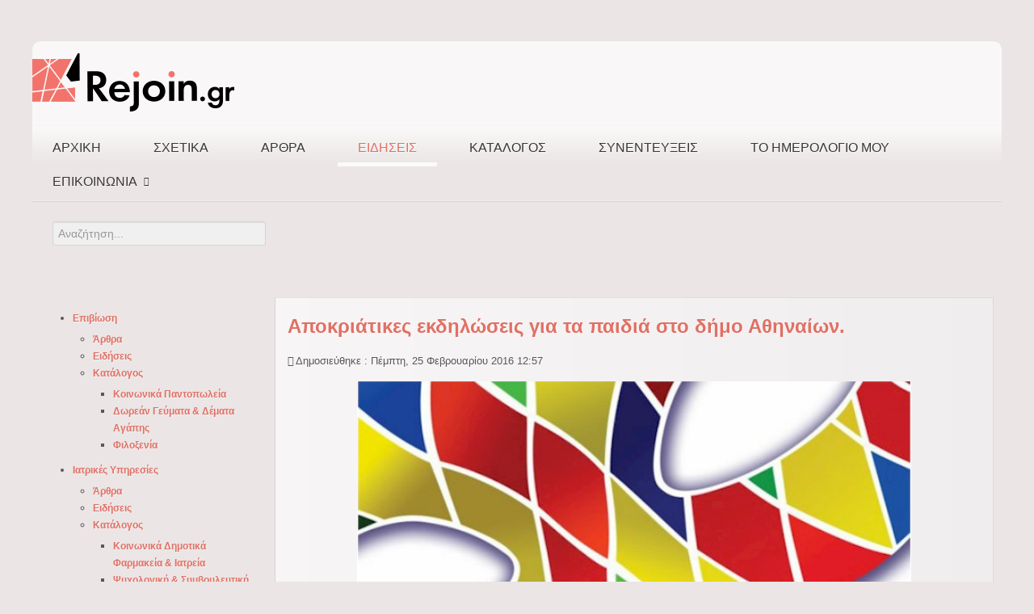

--- FILE ---
content_type: text/html; charset=utf-8
request_url: https://www.rejoin.gr/news/3817-rejoin-apokriatikes-ekdiloseis-gia-paidia-sto-dimo-athinaion
body_size: 16813
content:
<!doctype html><html xml:lang="el-gr" lang="el-gr" ><head><!-- Google tag (gtag.js) --><script async src="https://www.googletagmanager.com/gtag/js?id=G-J0CJ9DXW67"></script><script>  window.dataLayer = window.dataLayer || [];
  function gtag(){dataLayer.push(arguments);}
  gtag('js', new Date());
  gtag('config', 'G-J0CJ9DXW67');</script><!-- Quantcast Choice. Consent Manager Tag v2.0 (for TCF 2.0) --><script type="text/javascript" async=true>(function() {
  var host = window.location.hostname;
  var element = document.createElement('script');
  var firstScript = document.getElementsByTagName('script')[0];
  var url = 'https://cmp.quantcast.com'
    .concat('/choice/', '9y-fBAjSkNyb6', '/', host, '/choice.js?tag_version=V2');
  var uspTries = 0;
  var uspTriesLimit = 3;
  element.async = true;
  element.type = 'text/javascript';
  element.src = url;
  firstScript.parentNode.insertBefore(element, firstScript);
  function makeStub() {
    var TCF_LOCATOR_NAME = '__tcfapiLocator';
    var queue = [];
    var win = window;
    var cmpFrame;
    function addFrame() {
      var doc = win.document;
      var otherCMP = !!(win.frames[TCF_LOCATOR_NAME]);
      if (!otherCMP) {
        if (doc.body) {
          var iframe = doc.createElement('iframe');
          iframe.style.cssText = 'display:none';
          iframe.name = TCF_LOCATOR_NAME;
          doc.body.appendChild(iframe);
        } else {
          setTimeout(addFrame, 5);
        }
      }
      return !otherCMP;
    }
    function tcfAPIHandler() {
      var gdprApplies;
      var args = arguments;
      if (!args.length) {
        return queue;
      } else if (args[0] === 'setGdprApplies') {
        if (
          args.length > 3 &&
          args[2] === 2 &&
          typeof args[3] === 'boolean'
        ) {
          gdprApplies = args[3];
          if (typeof args[2] === 'function') {
            args[2]('set', true);
          }
        }
      } else if (args[0] === 'ping') {
        var retr = {
          gdprApplies: gdprApplies,
          cmpLoaded: false,
          cmpStatus: 'stub'
        };
        if (typeof args[2] === 'function') {
          args[2](retr);
        }
      } else {
        if(args[0] === 'init' && typeof args[3] === 'object') {
          args[3] = Object.assign(args[3], { tag_version: 'V2' });
        }
        queue.push(args);
      }
    }
    function postMessageEventHandler(event) {
      var msgIsString = typeof event.data === 'string';
      var json = {};
      try {
        if (msgIsString) {
          json = JSON.parse(event.data);
        } else {
          json = event.data;
        }
      } catch (ignore) {}
      var payload = json.__tcfapiCall;
      if (payload) {
        window.__tcfapi(
          payload.command,
          payload.version,
          function(retValue, success) {
            var returnMsg = {
              __tcfapiReturn: {
                returnValue: retValue,
                success: success,
                callId: payload.callId
              }
            };
            if (msgIsString) {
              returnMsg = JSON.stringify(returnMsg);
            }
            if (event && event.source && event.source.postMessage) {
              event.source.postMessage(returnMsg, '*');
            }
          },
          payload.parameter
        );
      }
    }
    while (win) {
      try {
        if (win.frames[TCF_LOCATOR_NAME]) {
          cmpFrame = win;
          break;
        }
      } catch (ignore) {}
      if (win === window.top) {
        break;
      }
      win = win.parent;
    }
    if (!cmpFrame) {
      addFrame();
      win.__tcfapi = tcfAPIHandler;
      win.addEventListener('message', postMessageEventHandler, false);
    }
  };
  makeStub();
  var uspStubFunction = function() {
    var arg = arguments;
    if (typeof window.__uspapi !== uspStubFunction) {
      setTimeout(function() {
        if (typeof window.__uspapi !== 'undefined') {
          window.__uspapi.apply(window.__uspapi, arg);
        }
      }, 500);
    }
  };
  var checkIfUspIsReady = function() {
    uspTries++;
    if (window.__uspapi === uspStubFunction && uspTries < uspTriesLimit) {
      console.warn('USP is not accessible');
    } else {
      clearInterval(uspInterval);
    }
  };
  if (typeof window.__uspapi === 'undefined') {
    window.__uspapi = uspStubFunction;
    var uspInterval = setInterval(checkIfUspIsReady, 6000);
  }
})();</script><!-- End Quantcast Choice. Consent Manager Tag v2.0 (for TCF 2.0) --><meta name="viewport" content="width=device-width, initial-scale=1.0"><base href="https://www.rejoin.gr/news/3817-rejoin-apokriatikes-ekdiloseis-gia-paidia-sto-dimo-athinaion" /><meta http-equiv="content-type" content="text/html; charset=utf-8" /><meta name="keywords" content="rejoin apokriatikes ekdiloseis gia paidia sto dimo athinaion, Αποκριάτικες εκδηλώσεις για τα παιδιά στο δήμο Αθηναίων, apokries 2016, rejoingr, cityofathens, dorean, draseis, ekdiloseis, xara, diaskedasi, paidia, ergastiria, ekpaideutika programmata, maskes, kapela, stoles, εργαστηρια, εκπαιδευτικα προγραμματα, χαρα, διασκεδαση, fun, joy, enjoy, children, kids, edu, education, αποκριες 2016, μασκες, καπελα, στολες, ντυσιμο της αποκριας, κεντρο αθηνας, δημος αθηναιων, αθηνα, παγκρατι, κυψελη, πλακα" /><meta name="description" content="Αποκριάτικες εκδηλώσεις για τα παιδιά στο δήμο Αθηναίων.

Η Αποκριά είναι η γιορτή των παιδιών και ο δήμος Αθηναίων με τον Οργανισμό Πολιτισμού, Αθλητισμού και Νεολαίας τα προσκαλούν να ζήσουν τη δική τους αποκριάτικη ιστορία στην πόλη μέσα από εκδηλώσεις που γίνονται πρωταγωνιστές.

Το καθιερωμένο ραντεβού με τους μικρούς μας φίλους, είναι την Κυριακή 6 Μαρτίου στον κλασικό αποκριάτικο παιδικό προορισμό, το Ζάππειο, όπου θα έχει στηθεί ένα μεγάλο σκηνικό που θα φιλοξενεί διαφορετικά δρώμενα. Από τις 11 το πρωί μουσική, χορός και πολλές εκπλήξεις περιμένουν τους μικρούς μασκαράδες.

Όμως, εκτός από την καθιερωμένη γιορτή,  τα παιδιά κατασκευάζουν μάσκες στην Κεντρική Βιβλιοθήκη του Δήμου Αθηναίων, εμπνέονται από τον Τσίλλερ και μεταμφιέζονται στη Δημοτική Πινακοθήκη, κατασκευάζουν χειροποίητες κούκλες με στοιχεία και μοτίβα από την ελληνική παράδοση στο Μουσείο Λαϊκής Τέχνης και Παράδοσης «Αγγελική Χατζημιχάλη»,  ανακαλύπτουν αποκριάτικα έθιμα της Ελλάδα και της Μεσογείου στο Παιδικό Μουσείο, συναντούν, μαζί με το Σώμα Ελλήνων Προσκόπων, τον πειρατή Τζακ Σπάροου στην Κυψέλη, στο Παγκράτι, στον Κολωνό, διασκεδάζουν με παιχνίδια και πάρτι σε όλα τα Πολιτιστικά Κέντρα του Δήμου Αθηναίων.

Το πρόγραμμα των εκδηλώσεων για τα παιδιά αναλυτικά:

Σάββατο 27 Φεβρουαρίου

11.00-14.00 Πλατεία Μεσολογγίου, Παγκράτι
Το πειρατικό της Αθήνας: Τα παιδιά συναντούν τον πειρατή Τζακ Σπάροου και μέσα από τρομερές δοκιμασίες προσπαθούν να ανακαλύψουν τον κρυμμένο θησαυρό. Ένα συναρπαστικό παιχνίδι περιπέτειας με την καθοδήγηση του Σώματος Ελλήνων Προσκόπων. Για παιδιά ηλικίας 11 - 15 ετών

11.00-17.00 Πινακοθήκη Δήμου Αθηναίων, κτήριο Πειραιώς
(Πειραιώς 51, Πλατεία Κουμουνδούρου)
Μασκαρέματα στην Πινακοθήκη: Εκπαιδευτικό πρόγραμμα για παιδιά 4 - 11 ετών
Τα έργα της έκθεσης «Αθήνα, 180 χρόνια πρωτεύουσα» θα αποτελέσουν αφορμή για αποκριάτικες ιστορίες μιας άλλης εποχής. Τα παιδιά θα μεταμφιεστούν σύμφωνα με τους ενδυματολογικούς κώδικες που εικονίζονται στο έργο του Έρνστ Τσίλλερ «Δημοτικό Θέατρο» (Αθηνών) και θα πειραματιστούν με μάσκες και face painting. Δηλώσεις συμμετοχής στο τηλ. 210 5202420-1, από Δευτέρα έως Παρασκευή 10.00-14.00.

11.00-13.00 Πολιτιστικό Κέντρο Δήμου Αθηναίων «Μελίνα» | αίθουσα «Οδοιπορικό στην Παλιά Αθήνα»
(Ηρακλειδών 66 &amp; Θεσσαλονίκης Θησείο, τηλ.: 210 3452150)
Μασκαράδες εν δράσει: Αποκριάτικη εκδήλωση για παιδιά 3 - 11 ετών

11.00-14.00 Αθλητικό Κέντρο 518 (Μητσάκη &amp; Πολυλά), Πατήσια
Αποκριάτικα παιχνίδια για παιδιά Νηπιαγωγείου-Δημοτικού-Γυμνασίου από το Σώμα Ελληνικού Οδηγισμού

 11.30-13.00 Κεντρική Βιβλιοθήκη Δήμου Αθηναίων
(Δομοκού 2, Σταθμός Λαρίσης τηλ. 210 8810884)
Καπέλα με κορδέλες, φτερά και καραμέλες!: Οι εθελοντές και εθελόντριες του συλλόγου «Διαβάζοντας Μεγαλώνω» θα διαβάσουν στα παιδιά αστείες ιστορίες με καπέλα και θα τα βοηθήσουν να κατασκευάσουν τα δικά τους καπέλα με τα πιο απίθανα υλικά. Για παιδιά προσχολικής και πρώτης σχολικής ηλικίας

12.00 Πολιτιστικό Κέντρο Σεπολίων
(Λαμπόβου 4, τηλ. 210 5130854)
Βάλε κέφι και στολή, έλα στη γιορτή κι εσύ!: Αποκριάτικη γιορτή για τα παιδιά.

17.00 Πολιτιστικό Κέντρο Νορντάου
(Νορντάου 7, Γκύζη, τηλ. 210 6433128)
Βάλε κέφι και στολή, έλα στη γιορτή κι εσύ!: Αποκριάτικη γιορτή για τα παιδιά.

18.00 Πολιτιστικό Κέντρο Βαφειοχωρίου
(Βαφειοχωρίου &amp; Καρολίδου 2, Γκύζη τηλ. 210 6427770)
Βάλε κέφι και στολή, έλα στη γιορτή κι εσύ!: Αποκριάτικη γιορτή για τα παιδιά.

18.00 Πολιτιστικό Κέντρο Άνω Πετραλώνων
(Δημοφώντος 164,  τηλ. 210 3412183)
Βάλε κέφι και στολή, έλα στη γιορτή κι εσύ!: Αποκριάτικη γιορτή για τα παιδιά.

18.00 Πολιτιστικό Κέντρο Ευελπίδων
(Ευελπίδων 18,  τηλ. 210 8840520)
Βάλε κέφι και στολή, έλα στη γιορτή κι εσύ!: Αποκριάτικη γιορτή για τα παιδιά.

19.00 Πολυχώρος Δήμου Αθηναίων «Άννα και Μαρία Καλουτά»
(Τιμοκρέοντος 6α – Ν. Κόσμος, τηλ.: 9344131)
Η Γιορτή των παιδιών: Παιδική θεατρική παράσταση του Χριστόφορου Ζήκα σε σκηνοθεσία Καίτης Παπανίκα, με χορό και τραγούδι από την παιδική σκηνή του θεάτρου «Ο Θέσπις».

Κυριακή 28 Φεβρουαρίου

11.00-13.00 Μουσείο «Δωδεκανησιακό Σπίτι»
(Δωδώνης 119, Σεπόλια)
Εργαστήρι κατασκευής παιδικής αποκριάτικης μάσκας για παιδιά 6 - 12 ετών και παράλληλη ξενάγηση στο χώρο του μουσείου.
Δηλώσεις συμμετοχής στο τηλ. 210 5151541.

11.00-14.00 Πινακοθήκη Δήμου Αθηναίων, κτήριο Πειραιώς
(Πειραιώς 51, Πλατεία Κουμουνδούρου)
Μασκαρέματα στην Πινακοθήκη: Εκπαιδευτικό πρόγραμμα για παιδιά 4 - 11 ετών.
Τα έργα της έκθεσης «Αθήνα, 180 χρόνια πρωτεύουσα» θα αποτελέσουν αφορμή για αποκριάτικες ιστορίες μιας άλλης εποχής. Τα παιδιά θα μεταμφιεστούν σύμφωνα με τους ενδυματολογικούς κώδικες που εικονίζονται στο έργο του Έρνστ Τσίλλερ «Δημοτικό Θέατρο» (Αθηνών) και θα πειραματιστούν με μάσκες και face painting.
Δηλώσεις συμμετοχής στο τηλ. 210 5202420-1, από Δευτέρα έως Παρασκευή 10.00-14.00.

11.30-13.00 Κεντρική Βιβλιοθήκη Δήμου Αθηναίων
(Δομοκού 2, Σταθμός Λαρίσης τηλ. 210 8810884)
Εργαστήριο κατασκευής αποκριάτικης μάσκας για παιδιά ηλικίας άνω των 6 ετών.

17.00-20.00 Πολιτιστικό Κέντρο Κάτω Πατησίων
(Στρατηγού Καλλάρη &amp; Κουρτίδου, τηλ. 210 8313496)
Το γαϊτανάκι της χαράς: Οι παιδικές και εφηβικές ομάδες θεάτρου και παραδοσιακών χορών του Πολιτιστικού Κέντρου παρουσιάζουν αποκριάτικα δρώμενα της πατρίδας μας.

Δευτέρα 29 Φεβρουαρίου

17.00-18.00 &amp; 18.30-19.30 Πολιτιστικό Κέντρο Λ. Αλεξάνδρας
(Λ. Αλεξάνδρας 152, τηλ. 210 6448844)
Το καρναβάλι των ζώων: Ανοιχτό διαδραστικό πρόγραμμα (διάρκειας 60’) από τις ομάδες θεατρικού παιχνιδιού και μουσικοκινητικής αγωγής παιδιών. Κρατήσεις θέσεων στο τηλ. 210 6448844.

17.30-20.00 Παιδικό Μουσείο της Αθήνας
(Κυδαθηναίων 14, Πλάκα, τηλ. 2103312995)
Το παιδικό Μουσείο προσκαλεί τα παιδιά ηλικίας 3 - 12 ετών να συμμετάσχουν στα εκπαιδευτικά προγράμματα:

     Ελλάδα- Ιταλία ένα ταξίδι στην Αποκριά. Τα παιδιά ανακαλύπτουν αποκριάτικα έθιμα της Ελλάδας και της Μεσογείου και φτιάχνουν το καπέλο του γελωτοποιού
     Αστεία γυαλιά. Tα παιδιά κατασκευάζουν με απλά υλικά τα πιο αστεία γυαλιά που έχουν φανταστεί
    Συνδιοργάνωση με το Ελληνικό Παιδικό Μουσείο

Τσικνοπέμπτη 3 Μαρτίου

10.00-12.00 Πλατεία Χελντράιχ, Νέος Κόσμος
Αποκριάτικη γιορτή με τη συμμετοχή των 94ου, 100ου, 103ου και 117ου σχολείων της 2ης Δημοτικής Κοινότητας με μουσική, χορό, κλόουν, ξυλοπόδαρους, εργαστήριο κατασκευής αποκριάτικης μάσκας και πολλές εκπλήξεις. Συμμετέχει η ομάδα «Χορευτικές Διαδρομές» που θα μας ταξιδέψει σ’ ένα αυθεντικό αποκριάτικο παραδοσιακό δρώμενο με την παρουσία Γέρων και Κορέλων της Σκύρου.

Σάββατο 5 Μαρτίου

11.00 Πλατεία Αγ. Παύλου
Μαθητικό καρναβάλι με τη συμμετοχή σχολείων της 1ης Δημοτικής Κοινότητας και αποκριάτικο πάρτι στην πλατεία με εργαστήρια κατασκευής μάσκας, face painting, εμψυχωτές από την ομάδα «Ανεμόσκαλα» και παραδοσιακούς χορούς σε συνεργασία με τον Πολιτιστικό Εξωραϊστικό Σύλλογο «Άγιος Παύλος».
Διαδρομή παρέλασης: Αγίου Παύλου, Ψαρών, Φαβιέρου, Χίου, πλατεία Αγίου Παύλου.

11.00-13.00 Πάρκο Ελλήνων Καλλιτεχνών (Κορεάτικη Αγορά)
Αποκριάτικο πάρτι για τους μικρούς μας φίλους με μουσική, κλόουν, ξυλοπόδαρο και face painting από τους εμψυχωτές του “Μπόμπος club”.
Συμμετέχει η χορευτική ομάδα του 63ου Γυμνασίου και Λυκείου Αθηνών.

11.00-14.00 Πλατεία Αγ. Κωνσταντίνου, Κολωνός
Το πειρατικό της Αθήνας: Τα παιδιά συναντούν τον πειρατή Τζακ Σπάροου και μέσα από τρομερές δοκιμασίες προσπαθούν να ανακαλύψουν τον κρυμμένο θησαυρό. Ένα συναρπαστικό παιχνίδι περιπέτειας με την καθοδήγηση του Σώματος Ελλήνων Προσκόπων. Για παιδιά ηλικίας 11 - 15 ετών. 

Κυριακή 6 Μαρτίου

11.00-15.00 Ζάππειο
Αποκριάτικη γιορτή για τα παιδιά. Μουσική, χορός και πολλές εκπλήξεις περιμένουν τους μικρούς μασκαράδες. Αποκριάτικα εικαστικά δρώμενα με μεικτές τεχνικές από το καλλιτεχνικό εργαστήριο «Τα Μανταλάκια», διαδραστική παράσταση τσίρκου από τους “Cirque Musical”, ξυλοπόδαροι, face painting, μπαλονοκατασκευές, dj, street dance, παντομίμα και η δυναμική ομάδα εμψυχωτών του “Greek Animators” συνθέτουν την πιο όμορφη γιορτή.
Συμμετέχουν η Φιλαρμονική Ορχήστρα και η Βig Band του Δήμου Αθηναίων, καθώς και το Πολιτιστικό Κέντρο Βαφειοχωρίου με μουσικοκινητικά παιχνίδια.

11.00 Πάρκο Κ.Α.Π.Α.Ψ. (αφετηρία)
Μαθητικό καρναβάλι με τη συμμετοχή σχολείων της 7ης Δημοτικής Κοινότητας και αποκριάτικη γιορτή στην πλατεία Αγίου Δημητρίου με ένα πλούσιο πρόγραμμα με ξυλοπόδαρους και ταχυδακτυλουργικά κόλπα από το μάγο “Balthazar”. Την παρέλαση συνοδεύουν καρναβαλιστές με μουσικά όργανα, χορό και αποκριάτικα τραγούδια από τον Καλλιτεχνικό Οργανισμό «Μορφές Έκφρασης». Διαδρομή: από Πάρκο Κ.Α.Π.Α.Ψ. έως πλατεία Αγίου Δημητρίου (μέσω Πανόρμου).

11.00 Πλατεία Εσταυρωμένου
Μαθητικό καρναβάλι, μουσική και χορός με τη συμμετοχή σχολείων της 4ης Δημοτικής Κοινότητας και αποκριάτικο πάρτι στην πλατεία Πέτρουλα με εργαστήρια κατασκευής μάσκας, face painting και εμψυχωτές από την ομάδα «Ανεμόσκαλα».
Διαδρομή: από πλατεία Εσταυρωμένου έως πλατεία Πέτρουλα μέσω Λένορμαν.

11.00-14.00 Πλατεία Κυψέλης 
Το πειρατικό της Αθήνας:﻿ Τα παιδιά συναντούν τον πειρατή Τζακ Σπάροου και μέσα από τρομερές δοκιμασίες προσπαθούν να ανακαλύψουν τον κρυμμένο θησαυρό. Ένα συναρπαστικό παιχνίδι περιπέτειας με την καθοδήγηση του Σώματος Ελλήνων Προσκόπων. Για παιδιά 11 - 15 ετών.

11.00-13.00 Μουσείο «Δωδεκανησιακό Σπίτι»
(Δωδώνης 119 Σεπόλια)
Εργαστήριο κατασκευής παιδικής αποκριάτικης μάσκας για παιδιά 6 - 12 ετών και παράλληλη ξενάγηση στο χώρο του μουσείου.
Δηλώσεις συμμετοχής στο τηλ. 210 5151541.

Δευτέρα 7 Μαρτίου

17.30-20.00 Παιδικό Μουσείο της Αθήνας
(Κυδαθηναίων 14, Πλάκα, τηλ. 2103312995)
Το παιδικό Μουσείο προσκαλεί παιδιά ηλικίας  3 - 12 ετών να συμμετάσχουν στα εκπαιδευτικά προγράμματα:

     Ελλάδα- Ιταλία ένα ταξίδι στην Αποκριά. Τα παιδιά ανακαλύπτουν αποκριάτικα έθιμα της Ελλάδας και της Μεσογείου και φτιάχνουν το καπέλο του γελωτοποιού
     Αστεία γυαλιά. Tα παιδιά κατασκευάζουν με απλά υλικά τα πιο αστεία γυαλιά που έχουν φανταστεί.
     Συνδιοργάνωση με το Ελληνικό Παιδικό Μουσείο.

Πέμπτη 10 Μαρτίου

10.00 89ο Δημοτικό Σχολείο (αφετηρία: Κρότωνος 4)
Μαθητικό καρναβάλι με τη συμμετοχή των 89ου, 90ου, 91ου και 123ου Δημοτικών Σχολείων της 2ης Δημοτικής Κοινότητας και λήξη της παρέλασης στην πλατεία Πλυτά (γήπεδο μπάσκετ) με παραδοσιακά δρώμενα από τους θεατρολόγους των σχολείων. Την παρέλαση συνοδεύουν καρναβαλιστές με μουσικά όργανα, χορό και αποκριάτικα τραγούδια από τον Καλλιτεχνικό Οργανισμό «Μορφές Έκφρασης». Διαδρομή παρέλασης: Κρότωνος 4 (89ο Δημοτικό Σχολείο), Ηλία Ηλίου, Ηλιουπόλεως, Δανάης, Αναξάρχου, Βαθυκλέους, πλατεία Πλυτά, Αττάλου, Ιλιάδος, Δαμαγήτου, Ανατολίου, Αγίου Αρτεμίου, Ιλιάδος, Χιονίδου, Δαφνοπάτη, Ιλιάδος, πλατεία Πλυτά (γήπεδο μπάσκετ).

Παρασκευή 11 Μαρτίου

10.00-13.00 102ο Δημοτικό Σχολείο
Αποκριάτικη γιορτή με εργαστήρια κατασκευής μάσκας, face painting και εμψυχωτή της ομάδας “Greek animators”

10.00 96ο Δημοτικό (αφετηρία: Φωτομάρα 50)
Μαθητικό καρναβάλι με τη συμμετοχή των 92ου, 93ου, 96ου δημοτικών σχολείων και  των 45ου και 73ου νηπιαγωγείων της 2ης Δημοτικής Κοινότητας. Την παρέλαση συνοδεύουν καρναβαλιστές με μουσικά όργανα, χορό και αποκριάτικα τραγούδια από τον Καλλιτεχνικό Οργανισμό «Μορφές Έκφρασης».
Διαδρομή: Φωτομάρα 50 ( 96ο Δημοτικό), Φραντζή, Εκαταίου, Αγκύλης και Ευδόξου (αναβίωση βλάχικου γάμου έξω από το κτίριο του Ο.Κ.Α.Ν.Α.), Θ. Γεωμέτρου, λόφος Λαμπράκη (παραδοσιακά αποκριάτικα δρώμενα).

Σάββατο 12 Μαρτίου

11.00-17.00 Πινακοθήκη Δήμου Αθηναίων, κτήριο Πειραιώς
(Πειραιώς 51, Πλατεία Κουμουνδούρου)
Μασκαρέματα στην Πινακοθήκη: Εκπαιδευτικό πρόγραμμα για παιδιά 4 - 11 ετών.
Τα έργα της έκθεσης «Αθήνα, 180 χρόνια πρωτεύουσα» θα αποτελέσουν αφορμή για αποκριάτικες ιστορίες μιας άλλης εποχής. Τα παιδιά θα μεταμφιεστούν σύμφωνα με τους ενδυματολογικούς κώδικες που εικονίζονται στο έργο του Έρνστ Τσίλλερ «Δημοτικό Θέατρο» (Αθηνών) και θα πειραματιστούν με μάσκες και face painting.
Δηλώσεις συμμετοχής στο τηλ. 210 5202420-1, από Δευτέρα έως Παρασκευή 10.00-14.00.

Κυριακή 13 Μαρτίου

11.00-14.00 Πινακοθήκη Δήμου Αθηναίων, κτήριο Πειραιώς
(Πειραιώς 51, Πλατεία Κουμουνδούρου)
Μασκαρέματα στην Πινακοθήκη: Εκπαιδευτικό πρόγραμμα για παιδιά 4 -11 ετών.
Τα έργα της έκθεσης «Αθήνα, 180 χρόνια πρωτεύουσα» θα αποτελέσουν αφορμή για αποκριάτικες ιστορίες μιας άλλης εποχής. Τα παιδιά θα μεταμφιεστούν σύμφωνα με τους ενδυματολογικούς κώδικες που εικονίζονται στο έργο του Έρνστ Τσίλλερ «Δημοτικό Θέατρο» (Αθηνών) και θα πειραματιστούν με μάσκες και face painting. Δηλώσεις συμμετοχής στο τηλ. 210 5202420-1, από Δευτέρα έως Παρασκευή 10.00-14.00.

11.30-13.30 Μουσείο Λαϊκής Τέχνης και Παράδοσης «Αγγελική Χατζημιχάλη»
(Αγγ. Χατζημιχάλη 6, Πλάκα)
Κατασκευή χειροποίητης κούκλας με στοιχεία και μοτίβα από την ελληνική παράδοση: Εικαστικά δρώμενα με μεικτές τεχνικές στο πλαίσιο της Αποκριάς από το καλλιτεχνικό εργαστήριο «Τα Μανταλάκια» για παιδιά όλων των ηλικιών.
Κρατήσεις θέσεων στα τηλ. 210 3243987 &amp; 210 3243972.

﻿Ημερομηνία: Σάβ, 27/02/2016 - 11:00 - Κυρ, 13/03/2016 - 14:00.

Πηγή: cityofathens.gr﻿" /><meta name="generator" content="Joomla! - Open Source Content Management" /><title>Αποκριάτικες εκδηλώσεις για τα παιδιά στο δήμο Αθηναίων.</title><link href="/favicon.ico" rel="shortcut icon" type="image/vnd.microsoft.icon" /><link href="https://rejoin.gr/plugins/content/itpsocialbuttons/style.css" rel="stylesheet" type="text/css" /><link href="/templates/rt_oculus/css-compiled/menu.css" rel="stylesheet" type="text/css" /><link href="/libraries/gantry/css/grid-responsive.css" rel="stylesheet" type="text/css" /><link href="/templates/rt_oculus/css-compiled/grid-responsive.css" rel="stylesheet" type="text/css" /><link href="/templates/rt_oculus/css-compiled/bootstrap.css" rel="stylesheet" type="text/css" /><link href="/templates/rt_oculus/css-compiled/master-e6e1124c107adc3fdc9ea9162167d631.css" rel="stylesheet" type="text/css" /><link href="/templates/rt_oculus/css-compiled/mediaqueries.css" rel="stylesheet" type="text/css" /><link href="/modules/mod_ariextmenu/mod_ariextmenu/js/css/menu.min.css" rel="stylesheet" type="text/css" /><link href="/modules/mod_ariextmenu/mod_ariextmenu/js/css/menu.fix.css" rel="stylesheet" type="text/css" /><style type="text/css">#rt-logo {background: url(/images/rejoinlogonewlast2.png) 50% 0 no-repeat !important;}
#rt-logo {width: 250px;height: 72px;}
UL#ariext146 LI A {width: 180px;}
UL#ariext146 LI A {height: 18px;}UL#ariext147 LI A{font-size:12px;font-weight:bold;text-transform:none;text-align:left;}UL#ariext147 LI A:hover,UL#ariext147 LI A:focus,UL#ariext147 LI A.ux-menu-link-hover{background:#e07065 none;}UL#ariext147 LI A:hover,UL#ariext147 LI A:focus,UL#ariext147 LI A.ux-menu-link-hover{color:#ffffff;}div.mod_search93 input[type="search"]{ width:auto; }</style><script type="application/json" class="joomla-script-options new">{"csrf.token":"bf0551408d614e94e0001c6a9405a44f","system.paths":{"root":"","base":""}}</script><script src="https://rejoin.gr/cache/plg_scriptmerge/326e09076bc5dbb928163e00a80c37b7.js" type="text/javascript"></script><!--[if lt IE 9]><script src="/media/system/js/html5fallback.js?af0fb5a6867d041fd316e80353427771" type="text/javascript"></script><![endif]--><script type="text/javascript">jQuery(function($){ initTooltips(); $("body").on("subform-row-add", initTooltips); function initTooltips (event, container) { container = container || document;$(container).find(".hasTooltip").tooltip({"html": true,"container": "body"});} });jQuery(window).on('load',  function() {
				new JCaption('img.caption');
			});;(function() { var _menuInit = function() { new Ext.ux.Menu("ariext147", {"direction":"vertical","transitionDuration":0.2}); Ext.get("ariext147").select(".ux-menu-sub").removeClass("ux-menu-init-hidden"); }; if (!Ext.isIE || typeof(MooTools) == "undefined" || typeof(MooTools.More) == "undefined") Ext.onReady(_menuInit); else window.addEvent("domready", _menuInit); })();</script><!--[if IE]><link rel="stylesheet" type="text/css" href="/modules/mod_ariextmenu/mod_ariextmenu/js/css/menu.ie.min.css" /><![endif]--><!--[if lt IE 8]><script type="text/javascript" src="/modules/mod_ariextmenu/mod_ariextmenu/js/fix.js"></script><![endif]--><script type="text/javascript">var _gaq = _gaq || [];
          _gaq.push(['_setAccount', 'UA-49131441-1']);
          _gaq.push(['_trackPageview']);

          (function() {
            var ga = document.createElement('script'); ga.type = 'text/javascript'; ga.async = true;
            ga.src = ('https:' == document.location.protocol ? 'https://ssl' : 'http://www') + '.google-analytics.com/ga.js';
            var s = document.getElementsByTagName('script')[0]; s.parentNode.insertBefore(ga, s);
          })();

          </script></head><body  class="logo-type-custom backgroundtop-type-none backgroundbottom-type-none main-body-style-light font-family-helvetica font-size-is-default menu-type-dropdownmenu layout-mode-responsive col12"><div id="rt-page-surround"><div id="rt-bg-top"><div id="rt-bg-bottom"><div id="rt-drawer"><div class="rt-container"><div class="clear"></div></div></div><div class="rt-container"><header id="rt-top-surround"><div id="rt-header"><div class="rt-grid-2 rt-alpha"><div class="rt-block logo-block"><a href="/" id="rt-logo"></a></div></div><div class="rt-grid-8 rt-prefix-2 rt-omega"><div class="rt-block "><div class="module-surround"><div class="module-content"><div class="bannergroup"></div></div></div></div></div><div class="clear"></div></div><div id="rt-navigation"><div class="rt-grid-12 rt-alpha rt-omega"><div class="rt-block menu-block"><div class="gf-menu-device-container"></div><ul class="gf-menu l1 " ><li class="item101" ><a class="item" href="/"  >                                Αρχική                            </a></li><li class="item125" ><a class="item" href="/profile"  >                                Σχετικά                            </a></li><li class="item130" ><a class="item" href="/blog-news"  >                                Άρθρα                            </a></li><li class="item131 active last" ><a class="item" href="/news"  >                                Ειδήσεις                            </a></li><li class="item132" ><a class="item" href="/directory"  >                                Κατάλογος                            </a></li><li class="item218" ><a class="item" href="/synentefxeis"  >                                Συνεντεύξεις                            </a></li><li class="item318" ><a class="item" href="/calendar"  >                                Το Ημερολόγιό μου                            </a></li><li class="item135 parent" ><a class="item" href="http://rejoin.gr/"  >                                Επικοινωνία                                <span class="border-fixer"></span></a><div class="dropdown columns-1 " style="width:180px;"><div class="column col1"  style="width:180px;"><ul class="l2"><li class="item133" ><a class="item" href="/communication/email"  >                                E-mail                            </a></li><li class="item268" ><a class="item" href="/communication/termsofuse"  >                                Όροι Χρήσης                            </a></li><li class="item730" ><a class="item" href="/communication/politiki-aporritou"  >                                Πολιτική Απορρήτου                            </a></li><li class="item407" ><a class="item" href="/communication/termsofuse-cookie"  >                                Τρόπος Xρήσης Cookie                            </a></li></ul></div></div></li></ul><div class="clear"></div></div></div><div class="clear"></div></div></header><div id="rt-transition"><div id="rt-feature"><div class="rt-grid-4 rt-alpha rt-omega"><div class="rt-block "><div class="module-surround"><div class="module-content"><div class="search mod_search93"><form action="/news" method="post" class="form-inline" role="search"><label for="mod-search-searchword93" class="element-invisible">Αναζήτηση...</label><input name="searchword" id="mod-search-searchword93" maxlength="200"  class="inputbox search-query input-medium" type="search" size="30" placeholder="Αναζήτηση..." /><input type="hidden" name="task" value="search" /><input type="hidden" name="option" value="com_search" /><input type="hidden" name="Itemid" value="131" /></form></div></div></div></div></div><div class="clear"></div></div><div id="rt-main" class="sa3-mb9"><div class="rt-container"><div class="rt-grid-9 rt-push-3"><div class="rt-block"><div id="rt-mainbody"><div class="component-content"><article class="item-page" itemscope itemtype="http://schema.org/Article"><meta itemprop="inLanguage" content="el-GR" /><h2 itemprop="name"><a href="/news/3817-rejoin-apokriatikes-ekdiloseis-gia-paidia-sto-dimo-athinaion" itemprop="url"> Αποκριάτικες εκδηλώσεις για τα παιδιά στο δήμο Αθηναίων.</a></h2><dl class="article-info"><dt class="article-info-term">Πληροφοριακά Στοιχεία</dt><dd class="published"><time datetime="2016-02-25T12:57:30+02:00" itemprop="datePublished">Δημοσιεύθηκε : Πέμπτη, 25 Φεβρουαρίου 2016 12:57 </time></dd></dl><div itemprop="articleBody"><p><img src="/images/images/rejoin-apokries-2016-athina.jpg" alt="rejoin apokries 2016 athina" width="80%" style="display: block; margin-left: auto; margin-right: auto;" /></p><p style="text-align: justify;"><strong><span style="font-size: 10pt;">Αποκριάτικες εκδηλώσεις για τα παιδιά στο δήμο Αθηναίων.</span></strong></p><p style="text-align: justify;"><span style="font-size: 10pt;">Η Αποκριά είναι η γιορτή των παιδιών και ο δήμος Αθηναίων με τον <strong>Οργανισμό Πολιτισμού, Αθλητισμού και Νεολαίας</strong> τα προσκαλούν να ζήσουν τη δική τους <strong>αποκριάτικη</strong> ιστορία στην πόλη μέσα από εκδηλώσεις που γίνονται πρωταγωνιστές.</span></p><p style="text-align: justify;"><span style="font-size: 10pt;">Το καθιερωμένο ραντεβού με τους μικρούς μας φίλους, είναι την <strong>Κυριακή 6 Μαρτίου</strong> στον κλασικό αποκριάτικο παιδικό προορισμό, το <strong>Ζάππειο</strong>, όπου θα έχει στηθεί ένα μεγάλο σκηνικό που θα φιλοξενεί διαφορετικά δρώμενα. Από τις 11 το πρωί μουσική, χορός και πολλές εκπλήξεις περιμένουν τους μικρούς μασκαράδες.</span></p><p style="text-align: justify;"><span style="font-size: 10pt;">Όμως, εκτός από την καθιερωμένη γιορτή,&nbsp; τα παιδιά κατασκευάζουν μάσκες στην <strong>Κεντρική Βιβλιοθήκη του Δήμου Αθηναίων</strong>, εμπνέονται από τον Τσίλλερ και μεταμφιέζονται στη Δημοτική Πινακοθήκη, κατασκευάζουν χειροποίητες κούκλες με στοιχεία και μοτίβα από την ελληνική παράδοση στο Μουσείο Λαϊκής Τέχνης και Παράδοσης «Αγγελική Χατζημιχάλη»,&nbsp; ανακαλύπτουν αποκριάτικα έθιμα της Ελλάδα και της Μεσογείου στο Παιδικό Μουσείο, συναντούν, μαζί με το Σώμα Ελλήνων Προσκόπων, τον πειρατή Τζακ Σπάροου στην Κυψέλη, στο Παγκράτι, στον Κολωνό, διασκεδάζουν με παιχνίδια και πάρτι σε όλα τα Πολιτιστικά Κέντρα του Δήμου Αθηναίων.</span></p><hr /><p style="text-align: justify;"><strong><span style="font-size: 10pt;">Το πρόγραμμα των εκδηλώσεων για τα παιδιά αναλυτικά:</span></strong></p><p style="text-align: justify;"><span style="text-decoration: underline; color: #ff0000;"><strong><span style="font-size: 10pt;">Σάββατο 27 Φεβρουαρίου</span></strong></span></p><p style="text-align: justify;"><strong><span style="font-size: 10pt;">11.00-14.00 Πλατεία Μεσολογγίου, Παγκράτι </span></strong><br /><span style="font-size: 10pt;"><strong>Το πειρατικό της Αθήνας:</strong> Τα παιδιά συναντούν τον πειρατή Τζακ Σπάροου και μέσα από τρομερές δοκιμασίες προσπαθούν να ανακαλύψουν τον κρυμμένο θησαυρό. Ένα συναρπαστικό παιχνίδι περιπέτειας με την καθοδήγηση του Σώματος Ελλήνων Προσκόπων. Για παιδιά ηλικίας 11 - 15 ετών</span></p><p style="text-align: justify;"><strong><span style="font-size: 10pt;">11.00-17.00 Πινακοθήκη Δήμου Αθηναίων, κτήριο Πειραιώς <br /></span></strong><span style="font-size: 10pt;">(Πειραιώς 51, Πλατεία Κουμουνδούρου) <br /><strong>Μασκαρέματα στην Πινακοθήκη:</strong> Εκπαιδευτικό πρόγραμμα για παιδιά 4 - 11 ετών <br />Τα έργα της έκθεσης «Αθήνα, 180 χρόνια πρωτεύουσα» θα αποτελέσουν αφορμή για αποκριάτικες ιστορίες μιας άλλης εποχής. Τα παιδιά θα μεταμφιεστούν σύμφωνα με τους ενδυματολογικούς κώδικες που εικονίζονται στο έργο του Έρνστ Τσίλλερ «Δημοτικό Θέατρο» (Αθηνών) και θα πειραματιστούν με μάσκες και face painting. <strong>Δηλώσεις συμμετοχής</strong> στο τηλ. 210 5202420-1, από Δευτέρα έως Παρασκευή 10.00-14.00.</span></p><p style="text-align: justify;"><span style="font-size: 10pt;"><strong>11.00-13.00 Πολιτιστικό Κέντρο Δήμου Αθηναίων «Μελίνα» </strong>| αίθουσα «Οδοιπορικό στην Παλιά Αθήνα» <br />(Ηρακλειδών 66 &amp; Θεσσαλονίκης Θησείο, τηλ.: 210 3452150) <br /><strong>Μασκαράδες εν δράσει:</strong> Αποκριάτικη εκδήλωση για παιδιά 3 - 11 ετών</span></p><p style="text-align: justify;"><strong><span style="font-size: 10pt;">11.00-14.00 Αθλητικό Κέντρο 518 (Μητσάκη &amp; Πολυλά), Πατήσια </span></strong><br /><span style="font-size: 10pt;"><strong>Αποκριάτικα παιχνίδια</strong> για παιδιά Νηπιαγωγείου-Δημοτικού-Γυμνασίου από το <strong>Σώμα Ελληνικού Οδηγισμού</strong></span></p><p style="text-align: justify;"><span style="font-size: 10pt;"></span><strong><span style="font-size: 10pt;">11.30-13.00 Κεντρική Βιβλιοθήκη Δήμου Αθηναίων </span></strong><br /><span style="font-size: 10pt;">(Δομοκού 2, Σταθμός Λαρίσης τηλ. 210 8810884) <br /><strong>Καπέλα με κορδέλες, φτερά και καραμέλες!:</strong> Οι εθελοντές και εθελόντριες του συλλόγου <strong>«Διαβάζοντας Μεγαλώνω»</strong> θα διαβάσουν στα παιδιά αστείες ιστορίες με καπέλα και θα τα βοηθήσουν να κατασκευάσουν τα δικά τους καπέλα με τα πιο απίθανα υλικά. Για παιδιά προσχολικής και πρώτης σχολικής ηλικίας</span></p><p style="text-align: justify;"><strong><span style="font-size: 10pt;">12.00 Πολιτιστικό Κέντρο Σεπολίων </span></strong><br /><span style="font-size: 10pt;">(Λαμπόβου 4, τηλ. 210 5130854) <br /><strong>Βάλε κέφι και στολή, έλα στη γιορτή κι εσύ!:</strong> Αποκριάτικη γιορτή για τα παιδιά.</span></p><p style="text-align: justify;"><strong><span style="font-size: 10pt;">17.00 Πολιτιστικό Κέντρο Νορντάου </span></strong><br /><span style="font-size: 10pt;">(Νορντάου 7, Γκύζη, τηλ. 210 6433128) <br /><strong>Βάλε κέφι και στολή, έλα στη γιορτή κι εσύ!:</strong> Αποκριάτικη γιορτή για τα παιδιά.</span></p><p style="text-align: justify;"><strong><span style="font-size: 10pt;">18.00 Πολιτιστικό Κέντρο Βαφειοχωρίου </span></strong><br /><span style="font-size: 10pt;">(Βαφειοχωρίου &amp; Καρολίδου 2, Γκύζη τηλ. 210 6427770) <br /><strong>Βάλε κέφι και στολή, έλα στη γιορτή κι εσύ!:</strong> Αποκριάτικη γιορτή για τα παιδιά.</span></p><p style="text-align: justify;"><strong><span style="font-size: 10pt;">18.00 Πολιτιστικό Κέντρο Άνω Πετραλώνων </span></strong><br /><span style="font-size: 10pt;">(Δημοφώντος 164,&nbsp; τηλ. 210 3412183) <br /><strong>Βάλε κέφι και στολή, έλα στη γιορτή κι εσύ!:</strong> Αποκριάτικη γιορτή για τα παιδιά.</span></p><p style="text-align: justify;"><span style="font-size: 10pt;"><strong>18.00 Πολιτιστικό Κέντρο Ευελπίδων </strong><br />(Ευελπίδων 18,&nbsp; τηλ. 210 8840520) <br /><strong>Βάλε κέφι και στολή, έλα στη γιορτή κι εσύ!:</strong> Αποκριάτικη γιορτή για τα παιδιά.</span></p><p style="text-align: justify;"><strong><span style="font-size: 10pt;">19.00 Πολυχώρος Δήμου Αθηναίων «Άννα και Μαρία Καλουτά» </span></strong><br /><span style="font-size: 10pt;">(Τιμοκρέοντος 6α – Ν. Κόσμος, τηλ.: 9344131) <br /><strong>Η Γιορτή των παιδιών:</strong> Παιδική θεατρική παράσταση του Χριστόφορου Ζήκα σε σκηνοθεσία Καίτης Παπανίκα, με χορό και τραγούδι από την παιδική σκηνή του θεάτρου «Ο Θέσπις».</span></p><hr /><p style="text-align: justify;"><span style="text-decoration: underline; color: #ff0000;"><strong><span style="font-size: 10pt;">Κυριακή 28 Φεβρουαρίου</span></strong></span></p><p style="text-align: justify;"><strong><span style="font-size: 10pt;">11.00-13.00 Μουσείο «Δωδεκανησιακό Σπίτι» </span></strong><br /><span style="font-size: 10pt;">(Δωδώνης 119, Σεπόλια) <br /><strong>Εργαστήρι κατασκευής παιδικής αποκριάτικης μάσκας</strong> για παιδιά 6 - 12 ετών και παράλληλη ξενάγηση στο χώρο του μουσείου. <br /><strong>Δηλώσεις συμμετοχής</strong> στο τηλ. 210 5151541.</span></p><p style="text-align: justify;"><strong><span style="font-size: 10pt;">11.00-14.00 Πινακοθήκη Δήμου Αθηναίων, κτήριο Πειραιώς </span></strong><br /><span style="font-size: 10pt;">(Πειραιώς 51, Πλατεία Κουμουνδούρου) <br /><strong>Μασκαρέματα στην Πινακοθήκη:</strong> Εκπαιδευτικό πρόγραμμα για παιδιά 4 - 11 ετών.</span><br /><span style="font-size: 10pt;">Τα έργα της έκθεσης «Αθήνα, 180 χρόνια πρωτεύουσα» θα αποτελέσουν αφορμή για αποκριάτικες ιστορίες μιας άλλης εποχής. Τα παιδιά θα μεταμφιεστούν σύμφωνα με τους ενδυματολογικούς κώδικες που εικονίζονται στο έργο του Έρνστ Τσίλλερ «Δημοτικό Θέατρο» (Αθηνών) και θα πειραματιστούν με μάσκες και face painting. <br /><strong>Δηλώσεις συμμετοχής</strong> στο τηλ. 210 5202420-1, από Δευτέρα έως Παρασκευή 10.00-14.00. </span></p><p style="text-align: justify;"><strong><span style="font-size: 10pt;">11.30-13.00 Κεντρική Βιβλιοθήκη Δήμου Αθηναίων </span></strong><br /><span style="font-size: 10pt;">(Δομοκού 2, Σταθμός Λαρίσης τηλ. 210 8810884) <br /><strong>Εργαστήριο κατασκευής αποκριάτικης μάσκας</strong> για παιδιά ηλικίας άνω των 6 ετών.</span></p><p style="text-align: justify;"><strong><span style="font-size: 10pt;">17.00-20.00 Πολιτιστικό Κέντρο Κάτω Πατησίων </span></strong><br /><span style="font-size: 10pt;">(Στρατηγού Καλλάρη &amp; Κουρτίδου, τηλ. 210 8313496)</span><br /><span style="font-size: 10pt;"><strong>Το γαϊτανάκι της χαράς:</strong> Οι παιδικές και εφηβικές ομάδες θεάτρου και παραδοσιακών χορών του Πολιτιστικού Κέντρου παρουσιάζουν αποκριάτικα δρώμενα της πατρίδας μας.</span></p><hr /><p style="text-align: justify;"><span style="text-decoration: underline; color: #ff0000;"><strong><span style="font-size: 10pt;">Δευτέρα 29 Φεβρουαρίου</span></strong></span></p><p style="text-align: justify;"><strong><span style="font-size: 10pt;">17.00-18.00 &amp; 18.30-19.30 Πολιτιστικό Κέντρο Λ. Αλεξάνδρας </span></strong><br /><span style="font-size: 10pt;">(Λ. Αλεξάνδρας 152, τηλ. 210 6448844) <br /><strong>Το καρναβάλι των ζώων:</strong> Ανοιχτό διαδραστικό πρόγραμμα (διάρκειας 60’) από τις ομάδες θεατρικού παιχνιδιού και μουσικοκινητικής αγωγής παιδιών. Κρατήσεις θέσεων στο τηλ. 210 6448844. </span></p><p style="text-align: justify;"><strong><span style="font-size: 10pt;">17.30-20.00 Παιδικό Μουσείο της Αθήνας </span></strong><br /><span style="font-size: 10pt;">(Κυδαθηναίων 14, Πλάκα, τηλ. 2103312995) <br />Το παιδικό Μουσείο προσκαλεί τα παιδιά ηλικίας 3 - 12 ετών να συμμετάσχουν στα <strong>εκπαιδευτικά προγράμματα</strong>:</span></p><ul style="text-align: justify;"><li><span style="font-size: 10pt;">&nbsp;Ελλάδα- Ιταλία ένα ταξίδι στην Αποκριά. Τα παιδιά ανακαλύπτουν αποκριάτικα έθιμα της Ελλάδας και της Μεσογείου και φτιάχνουν το καπέλο του γελωτοποιού</span></li><li><span style="font-size: 10pt;">&nbsp;Αστεία γυαλιά. Tα παιδιά κατασκευάζουν με απλά υλικά τα πιο αστεία γυαλιά που έχουν φανταστεί</span><br /><span style="font-size: 10pt;">Συνδιοργάνωση με το Ελληνικό Παιδικό Μουσείο</span></li></ul><hr /><p style="text-align: justify;"><span style="text-decoration: underline; color: #ff0000;"><strong><span style="font-size: 10pt;">Τσικνοπέμπτη 3 Μαρτίου</span></strong></span></p><p style="text-align: justify;"><strong><span style="font-size: 10pt;">10.00-12.00 Πλατεία Χελντράιχ, Νέος Κόσμος </span></strong><br /><span style="font-size: 10pt;"><strong>Αποκριάτικη γιορτή</strong> με τη συμμετοχή των <strong>94ου</strong>, <strong>100ου</strong>, <strong>103ου</strong> και <strong>117ου</strong> σχολείων της <strong>2ης Δημοτικής Κοινότητας</strong> με μουσική, χορό, κλόουν, ξυλοπόδαρους, εργαστήριο κατασκευής αποκριάτικης μάσκας και πολλές εκπλήξεις. Συμμετέχει η ομάδα «Χορευτικές Διαδρομές» που θα μας ταξιδέψει σ’ ένα αυθεντικό αποκριάτικο παραδοσιακό δρώμενο με την παρουσία Γέρων και Κορέλων της Σκύρου.</span><span style="font-size: 10pt;"><br /></span></p><hr /><p style="text-align: justify;"><span style="text-decoration: underline; color: #ff0000;"><strong><span style="font-size: 10pt;">Σάββατο 5 Μαρτίου</span></strong></span></p><p style="text-align: justify;"><strong><span style="font-size: 10pt;">11.00 Πλατεία Αγ. Παύλου </span></strong><br /><span style="font-size: 10pt;"><strong>Μαθητικό καρναβάλι</strong> με τη συμμετοχή σχολείων της <strong>1ης Δημοτικής Κοινότητας</strong> και αποκριάτικο πάρτι στην πλατεία με εργαστήρια κατασκευής μάσκας, face painting, εμψυχωτές από την ομάδα «Ανεμόσκαλα» και παραδοσιακούς χορούς σε συνεργασία με τον Πολιτιστικό Εξωραϊστικό Σύλλογο «Άγιος Παύλος».<br /><strong>Διαδρομή παρέλασης:</strong> Αγίου Παύλου, Ψαρών, Φαβιέρου, Χίου, πλατεία Αγίου Παύλου.</span></p><p style="text-align: justify;"><span style="font-size: 10pt;"><strong>11.00-13.00 Πάρκο Ελλήνων Καλλιτεχνών (Κορεάτικη Αγορά)</strong></span><br /><span style="font-size: 10pt;"><strong>Αποκριάτικο πάρτι</strong> για τους μικρούς μας φίλους με μουσική, κλόουν, ξυλοπόδαρο και face painting από τους εμψυχωτές του “Μπόμπος club”. <br />Συμμετέχει η χορευτική ομάδα του 63ου Γυμνασίου και Λυκείου Αθηνών.</span></p><p style="text-align: justify;"><strong><span style="font-size: 10pt;">11.00-14.00 Πλατεία Αγ. Κωνσταντίνου, Κολωνός </span></strong><br /><span style="font-size: 10pt;"><strong>Το πειρατικό της Αθήνας:</strong> Τα παιδιά συναντούν τον πειρατή Τζακ Σπάροου και μέσα από τρομερές δοκιμασίες προσπαθούν να ανακαλύψουν τον κρυμμένο θησαυρό. Ένα συναρπαστικό παιχνίδι περιπέτειας με την καθοδήγηση του Σώματος Ελλήνων Προσκόπων. Για παιδιά ηλικίας 11 - 15 ετών.&nbsp; </span><span style="font-size: 10pt;"><br /></span></p><hr /><p style="text-align: justify;"><span style="text-decoration: underline;"><strong><span style="font-size: 10pt;"><span style="color: #ff0000; text-decoration: underline;">Κυριακή 6 Μαρτίου</span></span></strong></span></p><p style="text-align: justify;"><strong><span style="font-size: 10pt;">11.00-15.00 Ζάππειο </span></strong><br /><span style="font-size: 10pt;"><strong>Αποκριάτικη γιορτή</strong> για τα παιδιά. Μουσική, χορός και πολλές εκπλήξεις περιμένουν τους μικρούς μασκαράδες. Αποκριάτικα εικαστικά δρώμενα με μεικτές τεχνικές από το καλλιτεχνικό εργαστήριο «Τα Μανταλάκια», διαδραστική παράσταση τσίρκου από τους “Cirque Musical”, ξυλοπόδαροι, face painting, μπαλονοκατασκευές, dj, street dance, παντομίμα και η δυναμική ομάδα εμψυχωτών του “Greek Animators” συνθέτουν την πιο όμορφη γιορτή. <br />Συμμετέχουν η Φιλαρμονική Ορχήστρα και η Βig Band του Δήμου Αθηναίων, καθώς και το Πολιτιστικό Κέντρο Βαφειοχωρίου με μουσικοκινητικά παιχνίδια.</span></p><p style="text-align: justify;"><strong><span style="font-size: 10pt;">11.00 Πάρκο Κ.Α.Π.Α.Ψ. (αφετηρία) </span></strong><br /><span style="font-size: 10pt;"><strong>Μαθητικό καρναβάλι</strong> με τη συμμετοχή σχολείων της <strong>7ης Δημοτικής Κοινότητας</strong> και αποκριάτικη γιορτή στην πλατεία Αγίου Δημητρίου με ένα πλούσιο πρόγραμμα με ξυλοπόδαρους και ταχυδακτυλουργικά κόλπα από το μάγο “Balthazar”. Την παρέλαση συνοδεύουν καρναβαλιστές με μουσικά όργανα, χορό και αποκριάτικα τραγούδια από τον Καλλιτεχνικό Οργανισμό «Μορφές Έκφρασης». Διαδρομή: από Πάρκο Κ.Α.Π.Α.Ψ. έως πλατεία Αγίου Δημητρίου (μέσω Πανόρμου).</span></p><p style="text-align: justify;"><strong><span style="font-size: 10pt;">11.00 Πλατεία Εσταυρωμένου </span></strong><br /><span style="font-size: 10pt;"><strong>Μαθητικό καρναβάλι</strong>, μουσική και χορός με τη συμμετοχή σχολείων της <strong>4ης Δημοτικής Κοινότητας</strong> και αποκριάτικο πάρτι στην πλατεία Πέτρουλα με εργαστήρια κατασκευής μάσκας, face painting και εμψυχωτές από την ομάδα «Ανεμόσκαλα». <br />Διαδρομή: από πλατεία Εσταυρωμένου έως πλατεία Πέτρουλα μέσω Λένορμαν.</span></p><p style="text-align: justify;"><strong><span style="font-size: 10pt;">11.00-14.00 Πλατεία Κυψέλης&nbsp;<br /></span></strong><span style="font-size: 10pt;"><strong>Το πειρατικό της Αθήνας:</strong><span id="mce_82_end" style="overflow: hidden; line-height: 0px;"></span> Τα παιδιά συναντούν τον πειρατή Τζακ Σπάροου και μέσα από τρομερές δοκιμασίες προσπαθούν να ανακαλύψουν τον κρυμμένο θησαυρό. Ένα συναρπαστικό παιχνίδι περιπέτειας με την καθοδήγηση του Σώματος Ελλήνων Προσκόπων. Για παιδιά 11 - 15 ετών.</span></p><p style="text-align: justify;"><strong><span style="font-size: 10pt;">11.00-13.00 Μουσείο «Δωδεκανησιακό Σπίτι» </span></strong><br /><span style="font-size: 10pt;">(Δωδώνης 119 Σεπόλια) <br /><strong>Εργαστήριο κατασκευής παιδικής αποκριάτικης μάσκας</strong> για παιδιά 6 - 12 ετών και παράλληλη ξενάγηση στο χώρο του μουσείου. <br /><strong>Δηλώσεις συμμετοχής</strong> στο τηλ. 210 5151541.</span></p><hr /><p style="text-align: justify;"><span style="text-decoration: underline; color: #ff0000;"><strong><span style="font-size: 10pt;">Δευτέρα 7 Μαρτίου</span></strong></span></p><p style="text-align: justify;"><strong><span style="font-size: 10pt;">17.30-20.00 Παιδικό Μουσείο της Αθήνας </span></strong><br /><span style="font-size: 10pt;">(Κυδαθηναίων 14, Πλάκα, τηλ. 2103312995) <br />Το παιδικό Μουσείο προσκαλεί παιδιά ηλικίας&nbsp; 3 - 12 ετών να συμμετάσχουν στα <strong>εκπαιδευτικά προγράμματα</strong>:</span></p><ul style="text-align: justify;"><li><span style="font-size: 10pt;">&nbsp;Ελλάδα- Ιταλία ένα ταξίδι στην Αποκριά. Τα παιδιά ανακαλύπτουν αποκριάτικα έθιμα της Ελλάδας και της Μεσογείου και φτιάχνουν το καπέλο του γελωτοποιού</span></li><li><span style="font-size: 10pt;">&nbsp;Αστεία γυαλιά. Tα παιδιά κατασκευάζουν με απλά υλικά τα πιο αστεία γυαλιά που έχουν φανταστεί.<br />&nbsp;</span><em><span style="font-size: 10pt;">Συνδιοργάνωση με το Ελληνικό Παιδικό Μουσείο.</span></em></li></ul><hr /><p style="text-align: justify;"><span style="text-decoration: underline;"><strong><span style="font-size: 10pt;"><span style="color: #ff0000; text-decoration: underline;">Πέμπτη 10 Μαρτίου</span></span></strong></span></p><p style="text-align: justify;"><strong><span style="font-size: 10pt;">10.00 89ο Δημοτικό Σχολείο (αφετηρία: Κρότωνος 4) </span></strong><br /><span style="font-size: 10pt;"><strong>Μαθητικό καρναβάλι</strong> με τη συμμετοχή των 89ου, 90ου, 91ου και 123ου Δημοτικών Σχολείων της 2ης Δημοτικής Κοινότητας και λήξη της παρέλασης στην πλατεία Πλυτά (γήπεδο μπάσκετ) με παραδοσιακά δρώμενα από τους θεατρολόγους των σχολείων. Την παρέλαση συνοδεύουν καρναβαλιστές με μουσικά όργανα, χορό και αποκριάτικα τραγούδια από τον Καλλιτεχνικό Οργανισμό «Μορφές Έκφρασης». Διαδρομή παρέλασης: Κρότωνος 4 (89ο Δημοτικό Σχολείο), Ηλία Ηλίου, Ηλιουπόλεως, Δανάης, Αναξάρχου, Βαθυκλέους, πλατεία Πλυτά, Αττάλου, Ιλιάδος, Δαμαγήτου, Ανατολίου, Αγίου Αρτεμίου, Ιλιάδος, Χιονίδου, Δαφνοπάτη, Ιλιάδος, πλατεία Πλυτά (γήπεδο μπάσκετ).</span></p><hr /><p style="text-align: justify;"><span style="text-decoration: underline; color: #ff0000;"><strong><span style="font-size: 10pt;">Παρασκευή 11 Μαρτίου</span></strong></span></p><p style="text-align: justify;"><strong><span style="font-size: 10pt;">10.00-13.00 102ο Δημοτικό Σχολείο </span></strong><br /><span style="font-size: 10pt;"><strong>Αποκριάτικη γιορτή με εργαστήρια κατασκευής μάσκας</strong>, face painting και εμψυχωτή της ομάδας “Greek animators”</span></p><p style="text-align: justify;"><strong><span style="font-size: 10pt;">10.00 96ο Δημοτικό (αφετηρία: Φωτομάρα 50) </span></strong><br /><span style="font-size: 10pt;"><strong>Μαθητικό καρναβάλι</strong> με τη συμμετοχή των <strong>92ου</strong>, <strong>93ου</strong>, <strong>96ου</strong> δημοτικών σχολείων και&nbsp; των <strong>45ου</strong> και <strong>73ου</strong> νηπιαγωγείων της <strong>2ης Δημοτικής Κοινότητας</strong>. Την παρέλαση συνοδεύουν καρναβαλιστές με μουσικά όργανα, χορό και αποκριάτικα τραγούδια από τον Καλλιτεχνικό Οργανισμό «Μορφές Έκφρασης». <br /><strong>Διαδρομή:</strong> Φωτομάρα 50 ( 96ο Δημοτικό), Φραντζή, Εκαταίου, Αγκύλης και Ευδόξου (αναβίωση βλάχικου γάμου έξω από το κτίριο του Ο.Κ.Α.Ν.Α.), Θ. Γεωμέτρου, λόφος Λαμπράκη (παραδοσιακά αποκριάτικα δρώμενα).</span></p><hr /><p style="text-align: justify;"><span style="text-decoration: underline; color: #ff0000;"><strong><span style="font-size: 10pt;">Σάββατο 12 Μαρτίου</span></strong></span></p><p style="text-align: justify;"><strong><span style="font-size: 10pt;">11.00-17.00 Πινακοθήκη Δήμου Αθηναίων, κτήριο Πειραιώς </span></strong><br /><span style="font-size: 10pt;">(Πειραιώς 51, Πλατεία Κουμουνδούρου) <br /><strong>Μασκαρέματα στην Πινακοθήκη:</strong> Εκπαιδευτικό πρόγραμμα για παιδιά 4 - 11 ετών. <br />Τα έργα της έκθεσης «Αθήνα, 180 χρόνια πρωτεύουσα» θα αποτελέσουν αφορμή για αποκριάτικες ιστορίες μιας άλλης εποχής. Τα παιδιά θα μεταμφιεστούν σύμφωνα με τους ενδυματολογικούς κώδικες που εικονίζονται στο έργο του Έρνστ Τσίλλερ «Δημοτικό Θέατρο» (Αθηνών) και θα πειραματιστούν με μάσκες και face painting. <br /><strong>Δηλώσεις συμμετοχής</strong> στο τηλ. 210 5202420-1, από Δευτέρα έως Παρασκευή 10.00-14.00.</span></p><hr /><p style="text-align: justify;"><span style="text-decoration: underline; color: #ff0000;"><strong><span style="font-size: 10pt;">Κυριακή 13 Μαρτίου</span></strong></span></p><p style="text-align: justify;"><strong><span style="font-size: 10pt;">11.00-14.00 Πινακοθήκη Δήμου Αθηναίων, κτήριο Πειραιώς </span></strong><br /><span style="font-size: 10pt;">(Πειραιώς 51, Πλατεία Κουμουνδούρου)</span><br /><span style="font-size: 10pt;"><strong>Μασκαρέματα στην Πινακοθήκη:</strong> Εκπαιδευτικό πρόγραμμα για παιδιά 4 -11 ετών. <br />Τα έργα της έκθεσης «Αθήνα, 180 χρόνια πρωτεύουσα» θα αποτελέσουν αφορμή για αποκριάτικες ιστορίες μιας άλλης εποχής. Τα παιδιά θα μεταμφιεστούν σύμφωνα με τους ενδυματολογικούς κώδικες που εικονίζονται στο έργο του Έρνστ Τσίλλερ «Δημοτικό Θέατρο» (Αθηνών) και θα πειραματιστούν με μάσκες και face painting. <strong>Δηλώσεις συμμετοχής</strong> στο τηλ. 210 5202420-1, από Δευτέρα έως Παρασκευή 10.00-14.00.</span></p><p style="text-align: justify;"><strong><span style="font-size: 10pt;">11.30-13.30 Μουσείο Λαϊκής Τέχνης και Παράδοσης «Αγγελική Χατζημιχάλη» </span></strong><br /><span style="font-size: 10pt;">(Αγγ. Χατζημιχάλη 6, Πλάκα)</span><br /><span style="font-size: 10pt;"><strong>Κατασκευή χειροποίητης κούκλας</strong> με στοιχεία και μοτίβα από την ελληνική παράδοση: Εικαστικά δρώμενα με μεικτές τεχνικές στο πλαίσιο της Αποκριάς από το καλλιτεχνικό εργαστήριο «Τα Μανταλάκια» για παιδιά όλων των ηλικιών. <br /><strong>Κρατήσεις θέσεων</strong> στα τηλ. 210 3243987 &amp; 210 3243972.</span></p><p><strong><span style="font-size: 10pt;"><span id="mce_132_start" style="overflow: hidden; line-height: 0px;"></span>Ημερομηνία: </span></strong><span style="font-size: 10pt;">Σάβ, 27/02/2016 - 11:00 - Κυρ, 13/03/2016 - 14:00.</span></p><p><img src="/images/images/rejoin-apokries2016-xorigoi.jpg" alt="rejoin apokries2016 xorigoi" style="display: block; margin-left: auto; margin-right: auto;" /></p><hr /><p style="text-align: justify;"><span style="font-size: 10pt;"><strong>Πηγή: cityofathens.gr</strong><span id="mce_132_end" style="overflow: hidden; line-height: 0px;"></span></span><span style="font-size: 10pt;"></span></p></div><ul class="pager pagenav"><li class="previous"><a class="hasTooltip" title="Νέος κύκλος μαθημάτων Η/Υ για μαθητές άνω των 50 ετών." aria-label="Προηγούμενο άρθρο: Νέος κύκλος μαθημάτων Η/Υ για μαθητές άνω των 50 ετών." href="/news/3820-rejoin-neos-kuklos-mathimaton-upologisti-gia-mathites-ano-ton-50-eton" rel="prev"><span class="icon-chevron-left" aria-hidden="true"></span><span aria-hidden="true">Προηγούμενο</span></a></li><li class="next"><a class="hasTooltip" title="Δωρεάν Οδοντιατρικές Παιδιατρικές Εξετάσεις στη Λέσβο." aria-label="Επόμενο άρθρο: Δωρεάν Οδοντιατρικές Παιδιατρικές Εξετάσεις στη Λέσβο." href="/news/3814-rejoin-dorean-odontiatrikes-paidiatrikes-exetaseis-sti-lesvo" rel="next"><span aria-hidden="true">Επόμενο</span><span class="icon-chevron-right" aria-hidden="true"></span></a></li></ul><div class="itp-social-buttons-box"><h4>Μοιραστείτε το</h4><div class="itp-sbb-bothl"><div class="itp-sb-left"><a href="http://del.icio.us/post?url=https%3A%2F%2Fwww.rejoin.gr%2Fnews%2F3817-rejoin-apokriatikes-ekdiloseis-gia-paidia-sto-dimo-athinaion&amp;title=%CE%91%CF%80%CE%BF%CE%BA%CF%81%CE%B9%CE%AC%CF%84%CE%B9%CE%BA%CE%B5%CF%82%20%CE%B5%CE%BA%CE%B4%CE%B7%CE%BB%CF%8E%CF%83%CE%B5%CE%B9%CF%82%20%CE%B3%CE%B9%CE%B1%20%CF%84%CE%B1%20%CF%80%CE%B1%CE%B9%CE%B4%CE%B9%CE%AC%20%CF%83%CF%84%CE%BF%20%CE%B4%CE%AE%CE%BC%CE%BF%20%CE%91%CE%B8%CE%B7%CE%BD%CE%B1%CE%AF%CF%89%CE%BD." title="Submit to Delicious" target="blank" ><img src="https://rejoin.gr/plugins/content/itpsocialbuttons/images/wpzoom32/delicious.png" alt="Submit to Delicious" /></a><a href="http://digg.com/submit?url=https%3A%2F%2Fwww.rejoin.gr%2Fnews%2F3817-rejoin-apokriatikes-ekdiloseis-gia-paidia-sto-dimo-athinaion&amp;title=%CE%91%CF%80%CE%BF%CE%BA%CF%81%CE%B9%CE%AC%CF%84%CE%B9%CE%BA%CE%B5%CF%82%20%CE%B5%CE%BA%CE%B4%CE%B7%CE%BB%CF%8E%CF%83%CE%B5%CE%B9%CF%82%20%CE%B3%CE%B9%CE%B1%20%CF%84%CE%B1%20%CF%80%CE%B1%CE%B9%CE%B4%CE%B9%CE%AC%20%CF%83%CF%84%CE%BF%20%CE%B4%CE%AE%CE%BC%CE%BF%20%CE%91%CE%B8%CE%B7%CE%BD%CE%B1%CE%AF%CF%89%CE%BD." title="Submit to Digg" target="blank" ><img src="https://rejoin.gr/plugins/content/itpsocialbuttons/images/wpzoom32/digg.png" alt="Submit to Digg" /></a><a href="https://www.facebook.com/sharer.php?u=https%3A%2F%2Fwww.rejoin.gr%2Fnews%2F3817-rejoin-apokriatikes-ekdiloseis-gia-paidia-sto-dimo-athinaion&amp;t=%CE%91%CF%80%CE%BF%CE%BA%CF%81%CE%B9%CE%AC%CF%84%CE%B9%CE%BA%CE%B5%CF%82%20%CE%B5%CE%BA%CE%B4%CE%B7%CE%BB%CF%8E%CF%83%CE%B5%CE%B9%CF%82%20%CE%B3%CE%B9%CE%B1%20%CF%84%CE%B1%20%CF%80%CE%B1%CE%B9%CE%B4%CE%B9%CE%AC%20%CF%83%CF%84%CE%BF%20%CE%B4%CE%AE%CE%BC%CE%BF%20%CE%91%CE%B8%CE%B7%CE%BD%CE%B1%CE%AF%CF%89%CE%BD." title="Submit to Facebook" target="blank"><img src="https://rejoin.gr/plugins/content/itpsocialbuttons/images/wpzoom32/facebook.png" alt="Submit to Facebook" /></a><a href="https://plus.google.com/share?url=https%3A%2F%2Fwww.rejoin.gr%2Fnews%2F3817-rejoin-apokriatikes-ekdiloseis-gia-paidia-sto-dimo-athinaion" title="Submit to Google Plus" target="blank" ><img src="https://rejoin.gr/plugins/content/itpsocialbuttons/images/wpzoom32/google.png" alt="Submit to Google Plus" /></a><a href="http://www.stumbleupon.com/submit?url=https%3A%2F%2Fwww.rejoin.gr%2Fnews%2F3817-rejoin-apokriatikes-ekdiloseis-gia-paidia-sto-dimo-athinaion&amp;title=%CE%91%CF%80%CE%BF%CE%BA%CF%81%CE%B9%CE%AC%CF%84%CE%B9%CE%BA%CE%B5%CF%82%20%CE%B5%CE%BA%CE%B4%CE%B7%CE%BB%CF%8E%CF%83%CE%B5%CE%B9%CF%82%20%CE%B3%CE%B9%CE%B1%20%CF%84%CE%B1%20%CF%80%CE%B1%CE%B9%CE%B4%CE%B9%CE%AC%20%CF%83%CF%84%CE%BF%20%CE%B4%CE%AE%CE%BC%CE%BF%20%CE%91%CE%B8%CE%B7%CE%BD%CE%B1%CE%AF%CF%89%CE%BD." title="Submit to Stumbleupon" target="blank" ><img src="https://rejoin.gr/plugins/content/itpsocialbuttons/images/wpzoom32/stumbleupon.png" alt="Submit to Stumbleupon" /></a><a href="http://technorati.com/faves?add=https%3A%2F%2Fwww.rejoin.gr%2Fnews%2F3817-rejoin-apokriatikes-ekdiloseis-gia-paidia-sto-dimo-athinaion" title="Submit to Technorati" target="blank" ><img src="https://rejoin.gr/plugins/content/itpsocialbuttons/images/wpzoom32/technorati.png" alt="Submit to Technorati" /></a><a href="https://twitter.com/share?text=%CE%91%CF%80%CE%BF%CE%BA%CF%81%CE%B9%CE%AC%CF%84%CE%B9%CE%BA%CE%B5%CF%82%20%CE%B5%CE%BA%CE%B4%CE%B7%CE%BB%CF%8E%CF%83%CE%B5%CE%B9%CF%82%20%CE%B3%CE%B9%CE%B1%20%CF%84%CE%B1%20%CF%80%CE%B1%CE%B9%CE%B4%CE%B9%CE%AC%20%CF%83%CF%84%CE%BF%20%CE%B4%CE%AE%CE%BC%CE%BF%20%CE%91%CE%B8%CE%B7%CE%BD%CE%B1%CE%AF%CF%89%CE%BD.&amp;url=https%3A%2F%2Fwww.rejoin.gr%2Fnews%2F3817-rejoin-apokriatikes-ekdiloseis-gia-paidia-sto-dimo-athinaion" title="Submit to Twitter" target="blank"><img src="https://rejoin.gr/plugins/content/itpsocialbuttons/images/wpzoom32/twitter.png" alt="Submit to Twitter" /></a><a href="http://www.linkedin.com/shareArticle?mini=true&amp;url=https%3A%2F%2Fwww.rejoin.gr%2Fnews%2F3817-rejoin-apokriatikes-ekdiloseis-gia-paidia-sto-dimo-athinaion&amp;title=%CE%91%CF%80%CE%BF%CE%BA%CF%81%CE%B9%CE%AC%CF%84%CE%B9%CE%BA%CE%B5%CF%82%20%CE%B5%CE%BA%CE%B4%CE%B7%CE%BB%CF%8E%CF%83%CE%B5%CE%B9%CF%82%20%CE%B3%CE%B9%CE%B1%20%CF%84%CE%B1%20%CF%80%CE%B1%CE%B9%CE%B4%CE%B9%CE%AC%20%CF%83%CF%84%CE%BF%20%CE%B4%CE%AE%CE%BC%CE%BF%20%CE%91%CE%B8%CE%B7%CE%BD%CE%B1%CE%AF%CF%89%CE%BD." title="Submit to LinkedIn" target="blank" ><img src="https://rejoin.gr/plugins/content/itpsocialbuttons/images/wpzoom32/linkedin.png" alt="Submit to LinkedIn" /></a></div></div></div></article></div></div></div></div><div class="rt-grid-3 rt-pull-9"><div id="rt-sidebar-a"><div class="rt-block "><div class="module-surround"><div class="module-content"><div id="ariext147_container" class="ux-menu-container ux-menu-clearfix"><ul id="ariext147" class="ux-menu ux-menu-vertical"><li class="ux-menu-item-main ux-menu-item-level-0 ux-menu-item-parent ux-menu-item171 ux-menu-item-parent-pos0"><a href="/survival" class=" ux-menu-link-level-0 ux-menu-link-first ux-menu-link-parent" title="">Επιβίωση<span class="ux-menu-arrow"></span></a><ul class="ux-menu-sub ux-menu-init-hidden"><li class=" ux-menu-item-level-1 ux-menu-item183"><a href="/survival/blog-survival" class=" ux-menu-link-level-1" title="">Άρθρα</a></li><li class=" ux-menu-item-level-1 ux-menu-item185"><a href="/survival/news-survival" class=" ux-menu-link-level-1" title="">Ειδήσεις</a></li><li class=" ux-menu-item-level-1 ux-menu-item-parent ux-menu-item374"><a href="/survival/directory-survival" class=" ux-menu-link-level-1 ux-menu-link-parent" title="">Κατάλογος<span class="ux-menu-arrow"></span></a><ul class="ux-menu-sub ux-menu-init-hidden"><li class=" ux-menu-item-level-2 ux-menu-item186"><a href="/survival/directory-survival/directory-survival-koinonika-pantopoleia" class=" ux-menu-link-level-2" title="">Κοινωνικά Παντοπωλεία</a></li><li class=" ux-menu-item-level-2 ux-menu-item323"><a href="/survival/directory-survival/directory-survival-dwrean-gevmata-demata-agaphs" class=" ux-menu-link-level-2" title="">Δωρεάν Γεύματα & Δέματα Αγάπης</a></li><li class=" ux-menu-item-level-2 ux-menu-item370"><a href="/survival/directory-survival/directory-filoxenia" class=" ux-menu-link-level-2" title="">Φιλοξενία</a></li></ul></li></ul></li><li class="ux-menu-item-main ux-menu-item-level-0 ux-menu-item-parent ux-menu-item175 ux-menu-item-parent-pos1"><a href="/medical-services" class=" ux-menu-link-level-0 ux-menu-link-parent" title="">Ιατρικές Υπηρεσίες<span class="ux-menu-arrow"></span></a><ul class="ux-menu-sub ux-menu-init-hidden"><li class=" ux-menu-item-level-1 ux-menu-item188"><a href="/medical-services/blog-medical-services" class=" ux-menu-link-level-1" title="">Άρθρα</a></li><li class=" ux-menu-item-level-1 ux-menu-item189"><a href="/medical-services/news-medical-services" class=" ux-menu-link-level-1" title="">Ειδήσεις</a></li><li class=" ux-menu-item-level-1 ux-menu-item-parent ux-menu-item375"><a href="/medical-services/directory-medical" class=" ux-menu-link-level-1 ux-menu-link-parent" title="">Κατάλογος<span class="ux-menu-arrow"></span></a><ul class="ux-menu-sub ux-menu-init-hidden"><li class=" ux-menu-item-level-2 ux-menu-item190"><a href="/medical-services/directory-medical/directory-medical-services-koinonika-dhmotika-farmakeia-iatreia" class=" ux-menu-link-level-2" title="">Κοινωνικά Δημοτικά Φαρμακεία & Ιατρεία</a></li><li class=" ux-menu-item-level-2 ux-menu-item231"><a href="/medical-services/directory-medical/directory-medical-services-psyxologikh-symvouleftikh-yposthrixh" class=" ux-menu-link-level-2" title="">Ψυχολογική & Συμβουλευτική Υποστήριξη</a></li><li class=" ux-menu-item-level-2 ux-menu-item325"><a href="/medical-services/directory-medical/directory-medical-services-grammes-yposthrixhs" class=" ux-menu-link-level-2" title="">Γραμμές Υποστήριξης</a></li><li class=" ux-menu-item-level-2 ux-menu-item381"><a href="/medical-services/directory-medical/directory-medical-services-help-at-home" class=" ux-menu-link-level-2" title="">Βοήθεια στο Σπίτι</a></li></ul></li></ul></li><li class="ux-menu-item-main ux-menu-item-level-0 ux-menu-item-parent ux-menu-item176 ux-menu-item-parent-pos2"><a href="/exchanges" class=" ux-menu-link-level-0 ux-menu-link-parent" title="">Ανταλλαγές<span class="ux-menu-arrow"></span></a><ul class="ux-menu-sub ux-menu-init-hidden"><li class=" ux-menu-item-level-1 ux-menu-item192"><a href="/exchanges/blog-exchanges" class=" ux-menu-link-level-1" title="">Άρθρα</a></li><li class=" ux-menu-item-level-1 ux-menu-item193"><a href="/exchanges/news-exchanges" class=" ux-menu-link-level-1" title="">Ειδήσεις</a></li><li class=" ux-menu-item-level-1 ux-menu-item194"><a href="/exchanges/directory-exchanges" class=" ux-menu-link-level-1" title="">Κατάλογος</a></li></ul></li><li class="ux-menu-item-main ux-menu-item-level-0 ux-menu-item-parent ux-menu-item177 ux-menu-item-parent-pos3"><a href="/education" class=" ux-menu-link-level-0 ux-menu-link-parent" title="Rejoin.gr">Εκπαίδευση<span class="ux-menu-arrow"></span></a><ul class="ux-menu-sub ux-menu-init-hidden"><li class=" ux-menu-item-level-1 ux-menu-item196"><a href="/education/blog-education" class=" ux-menu-link-level-1" title="">Άρθρα</a></li><li class=" ux-menu-item-level-1 ux-menu-item197"><a href="/education/news-education" class=" ux-menu-link-level-1" title="">Ειδήσεις</a></li><li class=" ux-menu-item-level-1 ux-menu-item-parent ux-menu-item379"><a href="/education/directory-education" class=" ux-menu-link-level-1 ux-menu-link-parent" title="">Κατάλογος<span class="ux-menu-arrow"></span></a><ul class="ux-menu-sub ux-menu-init-hidden"><li class=" ux-menu-item-level-2 ux-menu-item199"><a href="/education/directory-education/directory-education-vivliothikes" class=" ux-menu-link-level-2" title="">Βιβλιοθήκες</a></li><li class=" ux-menu-item-level-2 ux-menu-item328"><a href="/education/directory-education/directory-education-koinonika-frontistiria" class=" ux-menu-link-level-2" title="">Κοινωνικά Φροντιστήρια</a></li><li class=" ux-menu-item-level-2 ux-menu-item395"><a href="/education/directory-education/directory-education-programs-seminars" class=" ux-menu-link-level-2" title="">Προγράμματα-Σεμινάρια</a></li></ul></li></ul></li><li class="ux-menu-item-main ux-menu-item-level-0 ux-menu-item-parent ux-menu-item178 ux-menu-item-parent-pos4"><a href="/entertainment" class=" ux-menu-link-level-0 ux-menu-link-parent" title="Rejoin.gr">Ψυχαγωγία<span class="ux-menu-arrow"></span></a><ul class="ux-menu-sub ux-menu-init-hidden"><li class=" ux-menu-item-level-1 ux-menu-item201"><a href="/entertainment/blog-entertainment" class=" ux-menu-link-level-1" title="">Άρθρα</a></li><li class=" ux-menu-item-level-1 ux-menu-item202"><a href="/entertainment/news-entertainment" class=" ux-menu-link-level-1" title="">Ειδήσεις</a></li><li class=" ux-menu-item-level-1 ux-menu-item203"><a href="/entertainment/directory-entertainment" class=" ux-menu-link-level-1" title="">Κατάλογος</a></li></ul></li><li class="ux-menu-item-main ux-menu-item-level-0 ux-menu-item-parent ux-menu-item180 ux-menu-item-parent-pos5"><a href="/work-and-employment" class=" ux-menu-link-level-0 ux-menu-link-parent" title="">Εργασία & Απασχόληση<span class="ux-menu-arrow"></span></a><ul class="ux-menu-sub ux-menu-init-hidden"><li class=" ux-menu-item-level-1 ux-menu-item210"><a href="/work-and-employment/blog-work-and-employment" class=" ux-menu-link-level-1" title="">Άρθρα</a></li><li class=" ux-menu-item-level-1 ux-menu-item211"><a href="/work-and-employment/news-work-and-employment" class=" ux-menu-link-level-1" title="">Ειδήσεις</a></li><li class=" ux-menu-item-level-1 ux-menu-item212"><a href="/work-and-employment/directory-work-and-employment" class=" ux-menu-link-level-1" title="">Κατάλογος</a></li></ul></li><li class="ux-menu-item-main ux-menu-item-level-0 ux-menu-item-parent ux-menu-item181 ux-menu-item-parent-pos6"><a href="/entrepreneurship" class=" ux-menu-link-level-0 ux-menu-link-parent" title="">Επιχειρηματικότητα<span class="ux-menu-arrow"></span></a><ul class="ux-menu-sub ux-menu-init-hidden"><li class=" ux-menu-item-level-1 ux-menu-item214"><a href="/entrepreneurship/blog-entrepreneurship" class=" ux-menu-link-level-1" title="">Άρθρα</a></li><li class=" ux-menu-item-level-1 ux-menu-item215"><a href="/entrepreneurship/news-entrepreneurship" class=" ux-menu-link-level-1" title="">Ειδήσεις</a></li><li class=" ux-menu-item-level-1 ux-menu-item216"><a href="/entrepreneurship/directory-entrepreneurship" class=" ux-menu-link-level-1" title="">Κατάλογος</a></li></ul></li><li class="ux-menu-item-main ux-menu-item-level-0 ux-menu-item-parent ux-menu-item232 ux-menu-item-parent-pos7"><a href="/other-services" class=" ux-menu-link-level-0 ux-menu-link-last ux-menu-link-parent" title="">Άλλες Υπηρεσίες<span class="ux-menu-arrow"></span></a><ul class="ux-menu-sub ux-menu-init-hidden"><li class=" ux-menu-item-level-1 ux-menu-item234"><a href="/other-services/blog-other-services" class=" ux-menu-link-level-1" title="">Άρθρα</a></li><li class=" ux-menu-item-level-1 ux-menu-item235"><a href="/other-services/news-other-services" class=" ux-menu-link-level-1" title="">Ειδήσεις</a></li><li class=" ux-menu-item-level-1 ux-menu-item236"><a href="/other-services/directory-other-services" class=" ux-menu-link-level-1" title="">Κατάλογος</a></li></ul></li></ul></div></div></div></div></div></div><div class="clear"></div></div></div></div><footer id="rt-footer-surround"><div id="rt-footer-content"><div id="rt-copyright" style="background: rgba(0, 0, 0, 0) url('https://rejoin.gr/templates/rt_oculus/css-compiled/../images/overlays/mainbody-light.png') repeat-y scroll 0 0!important;"><div class="rt-grid-4 rt-alpha"><div class="rt-block "><div class="module-surround"><div class="module-content"><div class="custom"  ><p style="text-align: left;"><a href="http://www.skywalker.gr" target="_blank"><img src="/images/rejoin-apo-to-skywalker.gr-logo.png" alt="rejoin apo to skywalker.gr logo" /></a></p></div></div></div></div></div><div class="rt-grid-4"><div class="rt-block "><div class="module-surround"><div class="module-content"><div class="custom"  ><p style="text-align: center;"><span style="font-size: 10pt;"><a href="/communication/termsofuse" style="color: #e07065;"><span style="font-size: 10pt;"><strong><span style="color: #e07065;"><span style="color: #e07065;">Όροι Χρήσης</span></span></strong></span></a>&nbsp;- <a href="/communication/politiki-aporritou"><strong>Πολιτική Απορρήτου</strong></a><br />Copyright © 2025 rejoin.gr -- All rights reserved</span></p></div></div></div></div></div><div class="rt-grid-4 rt-omega"><div class="clear"></div><div class="rt-block"><a href="#" id="gantry-totop" rel="nofollow">Αρχή Σελίδας</a></div></div><!--<div class="clear"></div>--></div></div></footer></div></div></div></div><!-- Quantcast Choice. Consent Manager Tag --><script type="text/javascript" async=true>    var elem = document.createElement('script');
    elem.src = 'https://quantcast.mgr.consensu.org/cmp.js';
    elem.async = true;
    elem.type = "text/javascript";
    var scpt = document.getElementsByTagName('script')[0];
    scpt.parentNode.insertBefore(elem, scpt);
    (function() {
    var gdprAppliesGlobally = true;
    function addFrame() {
        if (!window.frames['__cmpLocator']) {
        if (document.body) {
            var body = document.body,
                iframe = document.createElement('iframe');
            iframe.style = 'display:none';
            iframe.name = '__cmpLocator';
            body.appendChild(iframe);
        } else {
            // In the case where this stub is located in the head,
            // this allows us to inject the iframe more quickly than
            // relying on DOMContentLoaded or other events.
            setTimeout(addFrame, 5);
        }
        }
    }
    addFrame();
    function cmpMsgHandler(event) {
        var msgIsString = typeof event.data === "string";
        var json;
        if(msgIsString) {
        json = event.data.indexOf("__cmpCall") != -1 ? JSON.parse(event.data) : {};
        } else {
        json = event.data;
        }
        if (json.__cmpCall) {
        var i = json.__cmpCall;
        window.__cmp(i.command, i.parameter, function(retValue, success) {
            var returnMsg = {"__cmpReturn": {
            "returnValue": retValue,
            "success": success,
            "callId": i.callId
            }};
            event.source.postMessage(msgIsString ?
            JSON.stringify(returnMsg) : returnMsg, '*');
        });
        }
    }
    window.__cmp = function (c) {
        var b = arguments;
        if (!b.length) {
        return __cmp.a;
        }
        else if (b[0] === 'ping') {
        b[2]({"gdprAppliesGlobally": gdprAppliesGlobally,
            "cmpLoaded": false}, true);
        } else if (c == '__cmp')
        return false;
        else {
        if (typeof __cmp.a === 'undefined') {
            __cmp.a = [];
        }
        __cmp.a.push([].slice.apply(b));
        }
    }
    window.__cmp.gdprAppliesGlobally = gdprAppliesGlobally;
    window.__cmp.msgHandler = cmpMsgHandler;
    if (window.addEventListener) {
        window.addEventListener('message', cmpMsgHandler, false);
    }
    else {
        window.attachEvent('onmessage', cmpMsgHandler);
    }
    })();
    window.__cmp('init', {
    		'Language': 'el',
		'Initial Screen Title Text': 'Σεβόμαστε την ιδιωτικότητά σας',
		'Initial Screen Reject Button Text': 'ΔΕ ΣΥΜΦΩΝΩ',
		'Initial Screen Accept Button Text': 'ΣΥΜΦΩΝΩ',
		'Initial Screen Purpose Link Text': 'Εμφάνιση σκοπών',
		'Purpose Screen Title Text': 'Σεβόμαστε την ιδιωτικότητά σας',
		'Purpose Screen Body Text': 'Μπορείτε να ορίσετε τις προτιμήσεις συγκατάθεσης σας και να καθορίσετε τον τρόπο με τον οποίο θέλετε να χρησιμοποιηθούν τα δεδομένα σας, με βάση τους παρακάτω σκοπούς. Μπορείτε να ορίσετε τις προτιμήσεις σας για εμάς, ανεξάρτητα από αυτούς τους τρίτους συνεργάτες. Κάθε σκοπός έχει μια περιγραφή, έτσι ώστε να ξέρετε πώς χρησιμοποιούμε τα δεδομένα σας εμείς και οι συνεργάτες μας.',
		'Purpose Screen Vendor Link Text': 'Εμφάνιση παρόχων',
		'Purpose Screen Cancel Button Text': 'Άκυρο',
		'Purpose Screen Save and Exit Button Text': 'Αποθήκευση και έξοδος',
		'Vendor Screen Title Text': 'Σεβόμαστε την ιδιωτικότητά σας',
		'Vendor Screen Body Text': 'Μπορείτε να ορίσετε τις προτιμήσεις συγκατάθεσης για τους επιμέρους τρίτους συνεργάτες με τους οποίους συνεργαζόμαστε, παρακάτω. Επεκτείνετε το στοιχείο λίστας κάθε εταιρείας, για να δείτε τους σκοπούς για τους οποίους χρησιμοποιούν τα δεδομένα σας, ώστε να κάνετε την επιλογή σας. Σε ορισμένες περιπτώσεις, οι εταιρείες μπορεί να χρησιμοποιήσουν τα δεδομένα σας χωρίς να ζητήσουν τη συγκατάθεσή σας, με βάση τα νόμιμα συμφέροντά τους. Μπορείτε να κάνετε κλικ στους συνδέσμους της πολιτικής απορρήτου τους για περισσότερες πληροφορίες και για να εναντιωθείτε σε αυτή την επεξεργασία.',
		'Vendor Screen Accept All Button Text': 'ΑΠΟΔΟΧΗ ΟΛΩΝ',
		'Vendor Screen Reject All Button Text': 'ΑΠΟΡΡΙΨΗ ΟΛΩΝ',
		'Vendor Screen Purposes Link Text': 'Πίσω στους Σκοπούς',
		'Vendor Screen Cancel Button Text': 'Άκυρο',
		'Vendor Screen Save and Exit Button Text': 'Αποθήκευση και έξοδος',
		'Initial Screen Body Text': 'Εμείς και οι συνεργάτες μας χρησιμοποιούμε τεχνολογίες, όπως cookies, και επεξεργαζόμαστε προσωπικά δεδομένα, όπως διευθύνσεις IP και αναγνωριστικά cookies, για να προσαρμόζουμε τις διαφημίσεις και το περιεχόμενο με βάση τα ενδιαφέροντά σας, για να μετρήσουμε την απόδοση των διαφημίσεων και του περιεχομένου και για να αποκτήσουμε εις βάθος γνώση του κοινού που είδε τις διαφημίσεις και το περιεχόμενο. Κάντε κλικ παρακάτω για να συμφωνήσετε με τη χρήση αυτής της τεχνολογίας και την επεξεργασία των προσωπικών σας δεδομένων για αυτούς τους σκοπούς. Μπορείτε να αλλάξετε γνώμη και να αλλάξετε τις επιλογές της συγκατάθεσής σας ανά πάσα στιγμή επιστρέφοντας σε αυτόν τον ιστότοπο.',
		'Initial Screen Body Text Option': 1,
		'Display UI': 'always',
		'Min Days Between UI Displays': 15,
		'Consent Scope': 'service',
		'Publisher Purpose IDs': [1,2,3,4,5],
		'Publisher Name': 'SKYWALKER',
		'Post Consent Page': 'https://rejoin.gr',
		'UI Layout': 'banner',
    });</script><!-- End Quantcast Choice. Consent Manager Tag --><style>        .qc-cmp-button {
          background-color: #E07065 !important;
          border-color: #E07065 !important;
        }
        .qc-cmp-button:hover {
          background-color: transparent !important;
          border-color: #E07065 !important;
        }
        .qc-cmp-alt-action,
        .qc-cmp-link {
          color: #E07065 !important;
        }
        .qc-cmp-button.qc-cmp-secondary-button:hover
         {
          border-color: transparent !important;
          background-color: #E07065 !important;
        }
        .qc-cmp-button {
          color: #ffffff !important;
        }
        .qc-cmp-button.qc-cmp-secondary-button {
          color: #ffffff !important;
        }
        .qc-cmp-button.qc-cmp-button.qc-cmp-secondary-button:hover {
          color:#ffffff !important;
        }
        .qc-cmp-button.qc-cmp-secondary-button {
          border-color: #383838 !important;
          background-color: #383838 !important;
        }
        .qc-cmp-ui,
        .qc-cmp-ui .qc-cmp-main-messaging,
        .qc-cmp-ui .qc-cmp-messaging,
        .qc-cmp-ui .qc-cmp-beta-messaging,
        .qc-cmp-ui .qc-cmp-title,
        .qc-cmp-ui .qc-cmp-sub-title,
        .qc-cmp-ui .qc-cmp-purpose-info,
        .qc-cmp-ui .qc-cmp-table,
        .qc-cmp-ui .qc-cmp-table-header,
        .qc-cmp-ui .qc-cmp-vendor-list,
        .qc-cmp-ui .qc-cmp-vendor-list-title {
            color: #000000 !important;
        }
        .qc-cmp-ui a,
        .qc-cmp-ui .qc-cmp-alt-action,
        .qc-cmp-toggle-status  {
          color: #000000 !important;
        }
                .qc-cmp-ui {
                    background-color: #E8E8E8 !important;
                }
                .qc-cmp-publisher-purposes-table .qc-cmp-table-header {
                  background-color: #E8E8E8 !important;
                }
                .qc-cmp-publisher-purposes-table .qc-cmp-table-row {
                  background-color: #E8E8E8 !important;
                }
                .qc-cmp-vendor-list .qc-cmp-vendor-row {
                  background-color: #E8E8E8 !important;
                }
                .qc-cmp-vendor-list .qc-cmp-vendor-row-header {
                    background-color: #E8E8E8 !important;
                  }
                .qc-cmp-table {
                    border: 1px solid #171717 !important;
                }
                .qc-cmp-table-row {
                    border-top: 1px solid #171717 !important;
                }
                .qc-cmp-table-row:last-child {
                    border-bottom: 1px solid #171717 !important;
                }
                .qc-cmp-toggle-status {
                    color: #171717 !important;
                }
                .qc-cmp-arrow-down {
                    background: url("data:image/svg+xml,%3Csvg xmlns='http://www.w3.org/2000/svg' viewBox='0 0 16 16' fill='none' stroke='#171717' stroke-width='2' stroke-linecap='round' stroke-linejoin='round'%3E %3Cpolyline points='2 5 8 11 14 5'/%3E %3C/svg%3E") center no-repeat;
                }
        .qc-cmp-small-toggle.qc-cmp-toggle-on,
        .qc-cmp-toggle.qc-cmp-toggle-on {
            background-color: #000000 !important;
            border-color: #000000 !important;
        }
    </style><!-- Quantcast Tag --><script type="text/javascript">window._qevents = window._qevents || [];
(function() {
var elem = document.createElement('script');
elem.src = (document.location.protocol == "https:" ? "https://secure" : "http://edge") + ".quantserve.com/quant.js";
elem.async = true;
elem.type = "text/javascript";
var scpt = document.getElementsByTagName('script')[0];
scpt.parentNode.insertBefore(elem, scpt);
})();
window._qevents.push({
qacct:"p-9y-fBAjSkNyb6",
uid:"__INSERT_EMAIL_HERE__"
});</script><noscript><div style="display:none;"><img src="//pixel.quantserve.com/pixel/p-9y-fBAjSkNyb6.gif" border="0" height="1" width="1" alt="Quantcast"/></div></noscript><!-- End Quantcast tag --><script defer src="https://static.cloudflareinsights.com/beacon.min.js/vcd15cbe7772f49c399c6a5babf22c1241717689176015" integrity="sha512-ZpsOmlRQV6y907TI0dKBHq9Md29nnaEIPlkf84rnaERnq6zvWvPUqr2ft8M1aS28oN72PdrCzSjY4U6VaAw1EQ==" data-cf-beacon='{"version":"2024.11.0","token":"6af2c6f0f4ed4378ae7e64aa139a8e66","r":1,"server_timing":{"name":{"cfCacheStatus":true,"cfEdge":true,"cfExtPri":true,"cfL4":true,"cfOrigin":true,"cfSpeedBrain":true},"location_startswith":null}}' crossorigin="anonymous"></script>
</body></html>